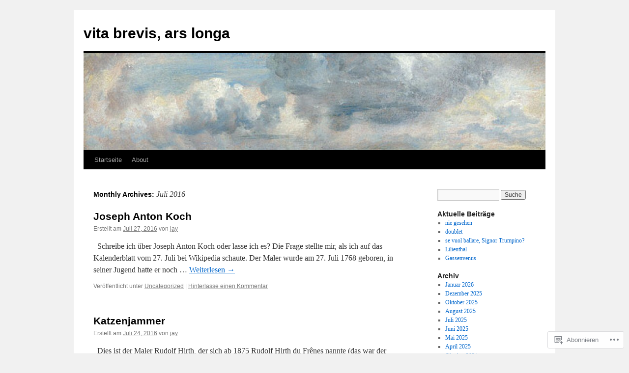

--- FILE ---
content_type: text/html; charset=UTF-8
request_url: https://nixwiekunst.wordpress.com/2016/07/
body_size: 13672
content:
<!DOCTYPE html>
<html lang="de-DE">
<head>
<meta charset="UTF-8" />
<title>
Juli | 2016 | vita brevis, ars longa</title>
<link rel="profile" href="https://gmpg.org/xfn/11" />
<link rel="stylesheet" type="text/css" media="all" href="https://s0.wp.com/wp-content/themes/pub/twentyten/style.css?m=1659017451i&amp;ver=20190507" />
<link rel="pingback" href="https://nixwiekunst.wordpress.com/xmlrpc.php">
<meta name='robots' content='max-image-preview:large' />
<link rel='dns-prefetch' href='//s0.wp.com' />
<link rel="alternate" type="application/rss+xml" title="vita brevis, ars longa &raquo; Feed" href="https://nixwiekunst.wordpress.com/feed/" />
<link rel="alternate" type="application/rss+xml" title="vita brevis, ars longa &raquo; Kommentar-Feed" href="https://nixwiekunst.wordpress.com/comments/feed/" />
	<script type="text/javascript">
		/* <![CDATA[ */
		function addLoadEvent(func) {
			var oldonload = window.onload;
			if (typeof window.onload != 'function') {
				window.onload = func;
			} else {
				window.onload = function () {
					oldonload();
					func();
				}
			}
		}
		/* ]]> */
	</script>
	<style id='wp-emoji-styles-inline-css'>

	img.wp-smiley, img.emoji {
		display: inline !important;
		border: none !important;
		box-shadow: none !important;
		height: 1em !important;
		width: 1em !important;
		margin: 0 0.07em !important;
		vertical-align: -0.1em !important;
		background: none !important;
		padding: 0 !important;
	}
/*# sourceURL=wp-emoji-styles-inline-css */
</style>
<link crossorigin='anonymous' rel='stylesheet' id='all-css-2-1' href='/wp-content/plugins/gutenberg-core/v22.2.0/build/styles/block-library/style.css?m=1764855221i&cssminify=yes' type='text/css' media='all' />
<style id='wp-block-library-inline-css'>
.has-text-align-justify {
	text-align:justify;
}
.has-text-align-justify{text-align:justify;}

/*# sourceURL=wp-block-library-inline-css */
</style><style id='global-styles-inline-css'>
:root{--wp--preset--aspect-ratio--square: 1;--wp--preset--aspect-ratio--4-3: 4/3;--wp--preset--aspect-ratio--3-4: 3/4;--wp--preset--aspect-ratio--3-2: 3/2;--wp--preset--aspect-ratio--2-3: 2/3;--wp--preset--aspect-ratio--16-9: 16/9;--wp--preset--aspect-ratio--9-16: 9/16;--wp--preset--color--black: #000;--wp--preset--color--cyan-bluish-gray: #abb8c3;--wp--preset--color--white: #fff;--wp--preset--color--pale-pink: #f78da7;--wp--preset--color--vivid-red: #cf2e2e;--wp--preset--color--luminous-vivid-orange: #ff6900;--wp--preset--color--luminous-vivid-amber: #fcb900;--wp--preset--color--light-green-cyan: #7bdcb5;--wp--preset--color--vivid-green-cyan: #00d084;--wp--preset--color--pale-cyan-blue: #8ed1fc;--wp--preset--color--vivid-cyan-blue: #0693e3;--wp--preset--color--vivid-purple: #9b51e0;--wp--preset--color--blue: #0066cc;--wp--preset--color--medium-gray: #666;--wp--preset--color--light-gray: #f1f1f1;--wp--preset--gradient--vivid-cyan-blue-to-vivid-purple: linear-gradient(135deg,rgb(6,147,227) 0%,rgb(155,81,224) 100%);--wp--preset--gradient--light-green-cyan-to-vivid-green-cyan: linear-gradient(135deg,rgb(122,220,180) 0%,rgb(0,208,130) 100%);--wp--preset--gradient--luminous-vivid-amber-to-luminous-vivid-orange: linear-gradient(135deg,rgb(252,185,0) 0%,rgb(255,105,0) 100%);--wp--preset--gradient--luminous-vivid-orange-to-vivid-red: linear-gradient(135deg,rgb(255,105,0) 0%,rgb(207,46,46) 100%);--wp--preset--gradient--very-light-gray-to-cyan-bluish-gray: linear-gradient(135deg,rgb(238,238,238) 0%,rgb(169,184,195) 100%);--wp--preset--gradient--cool-to-warm-spectrum: linear-gradient(135deg,rgb(74,234,220) 0%,rgb(151,120,209) 20%,rgb(207,42,186) 40%,rgb(238,44,130) 60%,rgb(251,105,98) 80%,rgb(254,248,76) 100%);--wp--preset--gradient--blush-light-purple: linear-gradient(135deg,rgb(255,206,236) 0%,rgb(152,150,240) 100%);--wp--preset--gradient--blush-bordeaux: linear-gradient(135deg,rgb(254,205,165) 0%,rgb(254,45,45) 50%,rgb(107,0,62) 100%);--wp--preset--gradient--luminous-dusk: linear-gradient(135deg,rgb(255,203,112) 0%,rgb(199,81,192) 50%,rgb(65,88,208) 100%);--wp--preset--gradient--pale-ocean: linear-gradient(135deg,rgb(255,245,203) 0%,rgb(182,227,212) 50%,rgb(51,167,181) 100%);--wp--preset--gradient--electric-grass: linear-gradient(135deg,rgb(202,248,128) 0%,rgb(113,206,126) 100%);--wp--preset--gradient--midnight: linear-gradient(135deg,rgb(2,3,129) 0%,rgb(40,116,252) 100%);--wp--preset--font-size--small: 13px;--wp--preset--font-size--medium: 20px;--wp--preset--font-size--large: 36px;--wp--preset--font-size--x-large: 42px;--wp--preset--font-family--albert-sans: 'Albert Sans', sans-serif;--wp--preset--font-family--alegreya: Alegreya, serif;--wp--preset--font-family--arvo: Arvo, serif;--wp--preset--font-family--bodoni-moda: 'Bodoni Moda', serif;--wp--preset--font-family--bricolage-grotesque: 'Bricolage Grotesque', sans-serif;--wp--preset--font-family--cabin: Cabin, sans-serif;--wp--preset--font-family--chivo: Chivo, sans-serif;--wp--preset--font-family--commissioner: Commissioner, sans-serif;--wp--preset--font-family--cormorant: Cormorant, serif;--wp--preset--font-family--courier-prime: 'Courier Prime', monospace;--wp--preset--font-family--crimson-pro: 'Crimson Pro', serif;--wp--preset--font-family--dm-mono: 'DM Mono', monospace;--wp--preset--font-family--dm-sans: 'DM Sans', sans-serif;--wp--preset--font-family--dm-serif-display: 'DM Serif Display', serif;--wp--preset--font-family--domine: Domine, serif;--wp--preset--font-family--eb-garamond: 'EB Garamond', serif;--wp--preset--font-family--epilogue: Epilogue, sans-serif;--wp--preset--font-family--fahkwang: Fahkwang, sans-serif;--wp--preset--font-family--figtree: Figtree, sans-serif;--wp--preset--font-family--fira-sans: 'Fira Sans', sans-serif;--wp--preset--font-family--fjalla-one: 'Fjalla One', sans-serif;--wp--preset--font-family--fraunces: Fraunces, serif;--wp--preset--font-family--gabarito: Gabarito, system-ui;--wp--preset--font-family--ibm-plex-mono: 'IBM Plex Mono', monospace;--wp--preset--font-family--ibm-plex-sans: 'IBM Plex Sans', sans-serif;--wp--preset--font-family--ibarra-real-nova: 'Ibarra Real Nova', serif;--wp--preset--font-family--instrument-serif: 'Instrument Serif', serif;--wp--preset--font-family--inter: Inter, sans-serif;--wp--preset--font-family--josefin-sans: 'Josefin Sans', sans-serif;--wp--preset--font-family--jost: Jost, sans-serif;--wp--preset--font-family--libre-baskerville: 'Libre Baskerville', serif;--wp--preset--font-family--libre-franklin: 'Libre Franklin', sans-serif;--wp--preset--font-family--literata: Literata, serif;--wp--preset--font-family--lora: Lora, serif;--wp--preset--font-family--merriweather: Merriweather, serif;--wp--preset--font-family--montserrat: Montserrat, sans-serif;--wp--preset--font-family--newsreader: Newsreader, serif;--wp--preset--font-family--noto-sans-mono: 'Noto Sans Mono', sans-serif;--wp--preset--font-family--nunito: Nunito, sans-serif;--wp--preset--font-family--open-sans: 'Open Sans', sans-serif;--wp--preset--font-family--overpass: Overpass, sans-serif;--wp--preset--font-family--pt-serif: 'PT Serif', serif;--wp--preset--font-family--petrona: Petrona, serif;--wp--preset--font-family--piazzolla: Piazzolla, serif;--wp--preset--font-family--playfair-display: 'Playfair Display', serif;--wp--preset--font-family--plus-jakarta-sans: 'Plus Jakarta Sans', sans-serif;--wp--preset--font-family--poppins: Poppins, sans-serif;--wp--preset--font-family--raleway: Raleway, sans-serif;--wp--preset--font-family--roboto: Roboto, sans-serif;--wp--preset--font-family--roboto-slab: 'Roboto Slab', serif;--wp--preset--font-family--rubik: Rubik, sans-serif;--wp--preset--font-family--rufina: Rufina, serif;--wp--preset--font-family--sora: Sora, sans-serif;--wp--preset--font-family--source-sans-3: 'Source Sans 3', sans-serif;--wp--preset--font-family--source-serif-4: 'Source Serif 4', serif;--wp--preset--font-family--space-mono: 'Space Mono', monospace;--wp--preset--font-family--syne: Syne, sans-serif;--wp--preset--font-family--texturina: Texturina, serif;--wp--preset--font-family--urbanist: Urbanist, sans-serif;--wp--preset--font-family--work-sans: 'Work Sans', sans-serif;--wp--preset--spacing--20: 0.44rem;--wp--preset--spacing--30: 0.67rem;--wp--preset--spacing--40: 1rem;--wp--preset--spacing--50: 1.5rem;--wp--preset--spacing--60: 2.25rem;--wp--preset--spacing--70: 3.38rem;--wp--preset--spacing--80: 5.06rem;--wp--preset--shadow--natural: 6px 6px 9px rgba(0, 0, 0, 0.2);--wp--preset--shadow--deep: 12px 12px 50px rgba(0, 0, 0, 0.4);--wp--preset--shadow--sharp: 6px 6px 0px rgba(0, 0, 0, 0.2);--wp--preset--shadow--outlined: 6px 6px 0px -3px rgb(255, 255, 255), 6px 6px rgb(0, 0, 0);--wp--preset--shadow--crisp: 6px 6px 0px rgb(0, 0, 0);}:where(.is-layout-flex){gap: 0.5em;}:where(.is-layout-grid){gap: 0.5em;}body .is-layout-flex{display: flex;}.is-layout-flex{flex-wrap: wrap;align-items: center;}.is-layout-flex > :is(*, div){margin: 0;}body .is-layout-grid{display: grid;}.is-layout-grid > :is(*, div){margin: 0;}:where(.wp-block-columns.is-layout-flex){gap: 2em;}:where(.wp-block-columns.is-layout-grid){gap: 2em;}:where(.wp-block-post-template.is-layout-flex){gap: 1.25em;}:where(.wp-block-post-template.is-layout-grid){gap: 1.25em;}.has-black-color{color: var(--wp--preset--color--black) !important;}.has-cyan-bluish-gray-color{color: var(--wp--preset--color--cyan-bluish-gray) !important;}.has-white-color{color: var(--wp--preset--color--white) !important;}.has-pale-pink-color{color: var(--wp--preset--color--pale-pink) !important;}.has-vivid-red-color{color: var(--wp--preset--color--vivid-red) !important;}.has-luminous-vivid-orange-color{color: var(--wp--preset--color--luminous-vivid-orange) !important;}.has-luminous-vivid-amber-color{color: var(--wp--preset--color--luminous-vivid-amber) !important;}.has-light-green-cyan-color{color: var(--wp--preset--color--light-green-cyan) !important;}.has-vivid-green-cyan-color{color: var(--wp--preset--color--vivid-green-cyan) !important;}.has-pale-cyan-blue-color{color: var(--wp--preset--color--pale-cyan-blue) !important;}.has-vivid-cyan-blue-color{color: var(--wp--preset--color--vivid-cyan-blue) !important;}.has-vivid-purple-color{color: var(--wp--preset--color--vivid-purple) !important;}.has-black-background-color{background-color: var(--wp--preset--color--black) !important;}.has-cyan-bluish-gray-background-color{background-color: var(--wp--preset--color--cyan-bluish-gray) !important;}.has-white-background-color{background-color: var(--wp--preset--color--white) !important;}.has-pale-pink-background-color{background-color: var(--wp--preset--color--pale-pink) !important;}.has-vivid-red-background-color{background-color: var(--wp--preset--color--vivid-red) !important;}.has-luminous-vivid-orange-background-color{background-color: var(--wp--preset--color--luminous-vivid-orange) !important;}.has-luminous-vivid-amber-background-color{background-color: var(--wp--preset--color--luminous-vivid-amber) !important;}.has-light-green-cyan-background-color{background-color: var(--wp--preset--color--light-green-cyan) !important;}.has-vivid-green-cyan-background-color{background-color: var(--wp--preset--color--vivid-green-cyan) !important;}.has-pale-cyan-blue-background-color{background-color: var(--wp--preset--color--pale-cyan-blue) !important;}.has-vivid-cyan-blue-background-color{background-color: var(--wp--preset--color--vivid-cyan-blue) !important;}.has-vivid-purple-background-color{background-color: var(--wp--preset--color--vivid-purple) !important;}.has-black-border-color{border-color: var(--wp--preset--color--black) !important;}.has-cyan-bluish-gray-border-color{border-color: var(--wp--preset--color--cyan-bluish-gray) !important;}.has-white-border-color{border-color: var(--wp--preset--color--white) !important;}.has-pale-pink-border-color{border-color: var(--wp--preset--color--pale-pink) !important;}.has-vivid-red-border-color{border-color: var(--wp--preset--color--vivid-red) !important;}.has-luminous-vivid-orange-border-color{border-color: var(--wp--preset--color--luminous-vivid-orange) !important;}.has-luminous-vivid-amber-border-color{border-color: var(--wp--preset--color--luminous-vivid-amber) !important;}.has-light-green-cyan-border-color{border-color: var(--wp--preset--color--light-green-cyan) !important;}.has-vivid-green-cyan-border-color{border-color: var(--wp--preset--color--vivid-green-cyan) !important;}.has-pale-cyan-blue-border-color{border-color: var(--wp--preset--color--pale-cyan-blue) !important;}.has-vivid-cyan-blue-border-color{border-color: var(--wp--preset--color--vivid-cyan-blue) !important;}.has-vivid-purple-border-color{border-color: var(--wp--preset--color--vivid-purple) !important;}.has-vivid-cyan-blue-to-vivid-purple-gradient-background{background: var(--wp--preset--gradient--vivid-cyan-blue-to-vivid-purple) !important;}.has-light-green-cyan-to-vivid-green-cyan-gradient-background{background: var(--wp--preset--gradient--light-green-cyan-to-vivid-green-cyan) !important;}.has-luminous-vivid-amber-to-luminous-vivid-orange-gradient-background{background: var(--wp--preset--gradient--luminous-vivid-amber-to-luminous-vivid-orange) !important;}.has-luminous-vivid-orange-to-vivid-red-gradient-background{background: var(--wp--preset--gradient--luminous-vivid-orange-to-vivid-red) !important;}.has-very-light-gray-to-cyan-bluish-gray-gradient-background{background: var(--wp--preset--gradient--very-light-gray-to-cyan-bluish-gray) !important;}.has-cool-to-warm-spectrum-gradient-background{background: var(--wp--preset--gradient--cool-to-warm-spectrum) !important;}.has-blush-light-purple-gradient-background{background: var(--wp--preset--gradient--blush-light-purple) !important;}.has-blush-bordeaux-gradient-background{background: var(--wp--preset--gradient--blush-bordeaux) !important;}.has-luminous-dusk-gradient-background{background: var(--wp--preset--gradient--luminous-dusk) !important;}.has-pale-ocean-gradient-background{background: var(--wp--preset--gradient--pale-ocean) !important;}.has-electric-grass-gradient-background{background: var(--wp--preset--gradient--electric-grass) !important;}.has-midnight-gradient-background{background: var(--wp--preset--gradient--midnight) !important;}.has-small-font-size{font-size: var(--wp--preset--font-size--small) !important;}.has-medium-font-size{font-size: var(--wp--preset--font-size--medium) !important;}.has-large-font-size{font-size: var(--wp--preset--font-size--large) !important;}.has-x-large-font-size{font-size: var(--wp--preset--font-size--x-large) !important;}.has-albert-sans-font-family{font-family: var(--wp--preset--font-family--albert-sans) !important;}.has-alegreya-font-family{font-family: var(--wp--preset--font-family--alegreya) !important;}.has-arvo-font-family{font-family: var(--wp--preset--font-family--arvo) !important;}.has-bodoni-moda-font-family{font-family: var(--wp--preset--font-family--bodoni-moda) !important;}.has-bricolage-grotesque-font-family{font-family: var(--wp--preset--font-family--bricolage-grotesque) !important;}.has-cabin-font-family{font-family: var(--wp--preset--font-family--cabin) !important;}.has-chivo-font-family{font-family: var(--wp--preset--font-family--chivo) !important;}.has-commissioner-font-family{font-family: var(--wp--preset--font-family--commissioner) !important;}.has-cormorant-font-family{font-family: var(--wp--preset--font-family--cormorant) !important;}.has-courier-prime-font-family{font-family: var(--wp--preset--font-family--courier-prime) !important;}.has-crimson-pro-font-family{font-family: var(--wp--preset--font-family--crimson-pro) !important;}.has-dm-mono-font-family{font-family: var(--wp--preset--font-family--dm-mono) !important;}.has-dm-sans-font-family{font-family: var(--wp--preset--font-family--dm-sans) !important;}.has-dm-serif-display-font-family{font-family: var(--wp--preset--font-family--dm-serif-display) !important;}.has-domine-font-family{font-family: var(--wp--preset--font-family--domine) !important;}.has-eb-garamond-font-family{font-family: var(--wp--preset--font-family--eb-garamond) !important;}.has-epilogue-font-family{font-family: var(--wp--preset--font-family--epilogue) !important;}.has-fahkwang-font-family{font-family: var(--wp--preset--font-family--fahkwang) !important;}.has-figtree-font-family{font-family: var(--wp--preset--font-family--figtree) !important;}.has-fira-sans-font-family{font-family: var(--wp--preset--font-family--fira-sans) !important;}.has-fjalla-one-font-family{font-family: var(--wp--preset--font-family--fjalla-one) !important;}.has-fraunces-font-family{font-family: var(--wp--preset--font-family--fraunces) !important;}.has-gabarito-font-family{font-family: var(--wp--preset--font-family--gabarito) !important;}.has-ibm-plex-mono-font-family{font-family: var(--wp--preset--font-family--ibm-plex-mono) !important;}.has-ibm-plex-sans-font-family{font-family: var(--wp--preset--font-family--ibm-plex-sans) !important;}.has-ibarra-real-nova-font-family{font-family: var(--wp--preset--font-family--ibarra-real-nova) !important;}.has-instrument-serif-font-family{font-family: var(--wp--preset--font-family--instrument-serif) !important;}.has-inter-font-family{font-family: var(--wp--preset--font-family--inter) !important;}.has-josefin-sans-font-family{font-family: var(--wp--preset--font-family--josefin-sans) !important;}.has-jost-font-family{font-family: var(--wp--preset--font-family--jost) !important;}.has-libre-baskerville-font-family{font-family: var(--wp--preset--font-family--libre-baskerville) !important;}.has-libre-franklin-font-family{font-family: var(--wp--preset--font-family--libre-franklin) !important;}.has-literata-font-family{font-family: var(--wp--preset--font-family--literata) !important;}.has-lora-font-family{font-family: var(--wp--preset--font-family--lora) !important;}.has-merriweather-font-family{font-family: var(--wp--preset--font-family--merriweather) !important;}.has-montserrat-font-family{font-family: var(--wp--preset--font-family--montserrat) !important;}.has-newsreader-font-family{font-family: var(--wp--preset--font-family--newsreader) !important;}.has-noto-sans-mono-font-family{font-family: var(--wp--preset--font-family--noto-sans-mono) !important;}.has-nunito-font-family{font-family: var(--wp--preset--font-family--nunito) !important;}.has-open-sans-font-family{font-family: var(--wp--preset--font-family--open-sans) !important;}.has-overpass-font-family{font-family: var(--wp--preset--font-family--overpass) !important;}.has-pt-serif-font-family{font-family: var(--wp--preset--font-family--pt-serif) !important;}.has-petrona-font-family{font-family: var(--wp--preset--font-family--petrona) !important;}.has-piazzolla-font-family{font-family: var(--wp--preset--font-family--piazzolla) !important;}.has-playfair-display-font-family{font-family: var(--wp--preset--font-family--playfair-display) !important;}.has-plus-jakarta-sans-font-family{font-family: var(--wp--preset--font-family--plus-jakarta-sans) !important;}.has-poppins-font-family{font-family: var(--wp--preset--font-family--poppins) !important;}.has-raleway-font-family{font-family: var(--wp--preset--font-family--raleway) !important;}.has-roboto-font-family{font-family: var(--wp--preset--font-family--roboto) !important;}.has-roboto-slab-font-family{font-family: var(--wp--preset--font-family--roboto-slab) !important;}.has-rubik-font-family{font-family: var(--wp--preset--font-family--rubik) !important;}.has-rufina-font-family{font-family: var(--wp--preset--font-family--rufina) !important;}.has-sora-font-family{font-family: var(--wp--preset--font-family--sora) !important;}.has-source-sans-3-font-family{font-family: var(--wp--preset--font-family--source-sans-3) !important;}.has-source-serif-4-font-family{font-family: var(--wp--preset--font-family--source-serif-4) !important;}.has-space-mono-font-family{font-family: var(--wp--preset--font-family--space-mono) !important;}.has-syne-font-family{font-family: var(--wp--preset--font-family--syne) !important;}.has-texturina-font-family{font-family: var(--wp--preset--font-family--texturina) !important;}.has-urbanist-font-family{font-family: var(--wp--preset--font-family--urbanist) !important;}.has-work-sans-font-family{font-family: var(--wp--preset--font-family--work-sans) !important;}
/*# sourceURL=global-styles-inline-css */
</style>

<style id='classic-theme-styles-inline-css'>
/*! This file is auto-generated */
.wp-block-button__link{color:#fff;background-color:#32373c;border-radius:9999px;box-shadow:none;text-decoration:none;padding:calc(.667em + 2px) calc(1.333em + 2px);font-size:1.125em}.wp-block-file__button{background:#32373c;color:#fff;text-decoration:none}
/*# sourceURL=/wp-includes/css/classic-themes.min.css */
</style>
<link crossorigin='anonymous' rel='stylesheet' id='all-css-4-1' href='/_static/??-eJyNj+sOgjAMhV/I0oBG8YfxWdioON0t65Dw9hZIvMSE+KdpT853doZDBB18Jp8x2r4znlEHZYO+M1ZFWRclsHHREiR6FDtsDeeXAziPlgrNvMGPINfDOyuR6C42eXI4ak1DlpzY1rAhCgNKxUTMINOZ3kG+Csg/3CJj7BXmQYRRVFwK/uedfwHzm2ulEkloJ2uH4vo416COAkiVJpvgvw642MakCT27U7mvy3pbVcfD7QlstJXp&cssminify=yes' type='text/css' media='all' />
<style id='jetpack-global-styles-frontend-style-inline-css'>
:root { --font-headings: unset; --font-base: unset; --font-headings-default: -apple-system,BlinkMacSystemFont,"Segoe UI",Roboto,Oxygen-Sans,Ubuntu,Cantarell,"Helvetica Neue",sans-serif; --font-base-default: -apple-system,BlinkMacSystemFont,"Segoe UI",Roboto,Oxygen-Sans,Ubuntu,Cantarell,"Helvetica Neue",sans-serif;}
/*# sourceURL=jetpack-global-styles-frontend-style-inline-css */
</style>
<link crossorigin='anonymous' rel='stylesheet' id='all-css-6-1' href='/wp-content/themes/h4/global.css?m=1420737423i&cssminify=yes' type='text/css' media='all' />
<script type="text/javascript" id="wpcom-actionbar-placeholder-js-extra">
/* <![CDATA[ */
var actionbardata = {"siteID":"23458035","postID":"0","siteURL":"https://nixwiekunst.wordpress.com","xhrURL":"https://nixwiekunst.wordpress.com/wp-admin/admin-ajax.php","nonce":"7d8df276ec","isLoggedIn":"","statusMessage":"","subsEmailDefault":"instantly","proxyScriptUrl":"https://s0.wp.com/wp-content/js/wpcom-proxy-request.js?m=1513050504i&amp;ver=20211021","i18n":{"followedText":"Neue Beitr\u00e4ge von dieser Website erscheinen nun in deinem \u003Ca href=\"https://wordpress.com/reader\"\u003EReader\u003C/a\u003E","foldBar":"Diese Leiste einklappen","unfoldBar":"Diese Leiste aufklappen","shortLinkCopied":"Kurzlink in Zwischenablage kopiert"}};
//# sourceURL=wpcom-actionbar-placeholder-js-extra
/* ]]> */
</script>
<script type="text/javascript" id="jetpack-mu-wpcom-settings-js-before">
/* <![CDATA[ */
var JETPACK_MU_WPCOM_SETTINGS = {"assetsUrl":"https://s0.wp.com/wp-content/mu-plugins/jetpack-mu-wpcom-plugin/sun/jetpack_vendor/automattic/jetpack-mu-wpcom/src/build/"};
//# sourceURL=jetpack-mu-wpcom-settings-js-before
/* ]]> */
</script>
<script crossorigin='anonymous' type='text/javascript'  src='/wp-content/js/rlt-proxy.js?m=1720530689i'></script>
<script type="text/javascript" id="rlt-proxy-js-after">
/* <![CDATA[ */
	rltInitialize( {"token":null,"iframeOrigins":["https:\/\/widgets.wp.com"]} );
//# sourceURL=rlt-proxy-js-after
/* ]]> */
</script>
<link rel="EditURI" type="application/rsd+xml" title="RSD" href="https://nixwiekunst.wordpress.com/xmlrpc.php?rsd" />
<meta name="generator" content="WordPress.com" />

<!-- Jetpack Open Graph Tags -->
<meta property="og:type" content="website" />
<meta property="og:title" content="Juli 2016 &#8211; vita brevis, ars longa" />
<meta property="og:site_name" content="vita brevis, ars longa" />
<meta property="og:image" content="https://s0.wp.com/i/blank.jpg?m=1383295312i" />
<meta property="og:image:width" content="200" />
<meta property="og:image:height" content="200" />
<meta property="og:image:alt" content="" />
<meta property="og:locale" content="de_DE" />
<meta property="fb:app_id" content="249643311490" />

<!-- End Jetpack Open Graph Tags -->
<link rel="shortcut icon" type="image/x-icon" href="https://s0.wp.com/i/favicon.ico?m=1713425267i" sizes="16x16 24x24 32x32 48x48" />
<link rel="icon" type="image/x-icon" href="https://s0.wp.com/i/favicon.ico?m=1713425267i" sizes="16x16 24x24 32x32 48x48" />
<link rel="apple-touch-icon" href="https://s0.wp.com/i/webclip.png?m=1713868326i" />
<link rel='openid.server' href='https://nixwiekunst.wordpress.com/?openidserver=1' />
<link rel='openid.delegate' href='https://nixwiekunst.wordpress.com/' />
<link rel="search" type="application/opensearchdescription+xml" href="https://nixwiekunst.wordpress.com/osd.xml" title="vita brevis, ars longa" />
<link rel="search" type="application/opensearchdescription+xml" href="https://s1.wp.com/opensearch.xml" title="WordPress.com" />
<meta name="description" content="6 Beiträge von jay am July 2016 veröffentlicht" />
</head>

<body class="archive date wp-theme-pubtwentyten customizer-styles-applied single-author jetpack-reblog-enabled">
<div id="wrapper" class="hfeed">
	<div id="header">
		<div id="masthead">
			<div id="branding" role="banner">
								<div id="site-title">
					<span>
						<a href="https://nixwiekunst.wordpress.com/" title="vita brevis, ars longa" rel="home">vita brevis, ars longa</a>
					</span>
				</div>
				<div id="site-description"></div>

									<a class="home-link" href="https://nixwiekunst.wordpress.com/" title="vita brevis, ars longa" rel="home">
						<img src="https://nixwiekunst.wordpress.com/wp-content/uploads/2011/05/cropped-144471.jpg" width="940" height="198" alt="" />
					</a>
								</div><!-- #branding -->

			<div id="access" role="navigation">
								<div class="skip-link screen-reader-text"><a href="#content" title="Zum Inhalt springen">Zum Inhalt springen</a></div>
				<div class="menu"><ul>
<li ><a href="https://nixwiekunst.wordpress.com/">Startseite</a></li><li class="page_item page-item-2"><a href="https://nixwiekunst.wordpress.com/about/">About</a></li>
</ul></div>
			</div><!-- #access -->
		</div><!-- #masthead -->
	</div><!-- #header -->

	<div id="main">

		<div id="container">
			<div id="content" role="main">


			<h1 class="page-title">
			Monthly Archives: <span>Juli 2016</span>			</h1>





	
			<div id="post-5414" class="post-5414 post type-post status-publish format-standard hentry category-uncategorized">
			<h2 class="entry-title"><a href="https://nixwiekunst.wordpress.com/2016/07/27/joseph-anton-koch/" rel="bookmark">Joseph Anton Koch</a></h2>

			<div class="entry-meta">
				<span class="meta-prep meta-prep-author">Erstellt am</span> <a href="https://nixwiekunst.wordpress.com/2016/07/27/joseph-anton-koch/" title="10:54 am" rel="bookmark"><span class="entry-date">Juli 27, 2016</span></a> <span class="meta-sep">von</span> <span class="author vcard"><a class="url fn n" href="https://nixwiekunst.wordpress.com/author/jaypee2011/" title="Zeige alle Beiträge von jay">jay</a></span>			</div><!-- .entry-meta -->

					<div class="entry-summary">
				<p>&nbsp; Schreibe ich über Joseph Anton Koch oder lasse ich es? Die Frage stellte mir, als ich auf das Kalenderblatt vom 27. Juli bei Wikipedia schaute. Der Maler wurde am 27. Juli 1768 geboren, in seiner Jugend hatte er noch &hellip; <a href="https://nixwiekunst.wordpress.com/2016/07/27/joseph-anton-koch/">Weiterlesen <span class="meta-nav">&rarr;</span></a></p>
			</div><!-- .entry-summary -->
	
			<div class="entry-utility">
													<span class="cat-links">
						<span class="entry-utility-prep entry-utility-prep-cat-links">Veröffentlicht unter</span> <a href="https://nixwiekunst.wordpress.com/category/uncategorized/" rel="category tag">Uncategorized</a>					</span>
					<span class="meta-sep">|</span>
				
				
				<span class="comments-link"><a href="https://nixwiekunst.wordpress.com/2016/07/27/joseph-anton-koch/#respond">Hinterlasse einen Kommentar</a></span>

							</div><!-- .entry-utility -->
		</div><!-- #post-5414 -->

		
	

	
			<div id="post-5405" class="post-5405 post type-post status-publish format-standard hentry category-uncategorized">
			<h2 class="entry-title"><a href="https://nixwiekunst.wordpress.com/2016/07/24/katzenjammer/" rel="bookmark">Katzenjammer</a></h2>

			<div class="entry-meta">
				<span class="meta-prep meta-prep-author">Erstellt am</span> <a href="https://nixwiekunst.wordpress.com/2016/07/24/katzenjammer/" title="10:57 am" rel="bookmark"><span class="entry-date">Juli 24, 2016</span></a> <span class="meta-sep">von</span> <span class="author vcard"><a class="url fn n" href="https://nixwiekunst.wordpress.com/author/jaypee2011/" title="Zeige alle Beiträge von jay">jay</a></span>			</div><!-- .entry-meta -->

					<div class="entry-summary">
				<p>&nbsp; Dies ist der Maler Rudolf Hirth, der sich ab 1875 Rudolf Hirth du Frênes nannte (das war der Mädchenname seiner Mutter), klingt sicher für die Kundschaft eindrucksvoller. Er wurde am 24. Juli 1846 geboren, er starb wenige Wochen nach &hellip; <a href="https://nixwiekunst.wordpress.com/2016/07/24/katzenjammer/">Weiterlesen <span class="meta-nav">&rarr;</span></a></p>
			</div><!-- .entry-summary -->
	
			<div class="entry-utility">
													<span class="cat-links">
						<span class="entry-utility-prep entry-utility-prep-cat-links">Veröffentlicht unter</span> <a href="https://nixwiekunst.wordpress.com/category/uncategorized/" rel="category tag">Uncategorized</a>					</span>
					<span class="meta-sep">|</span>
				
				
				<span class="comments-link"><a href="https://nixwiekunst.wordpress.com/2016/07/24/katzenjammer/#respond">Hinterlasse einen Kommentar</a></span>

							</div><!-- .entry-utility -->
		</div><!-- #post-5405 -->

		
	

	
			<div id="post-5394" class="post-5394 post type-post status-publish format-standard hentry category-uncategorized">
			<h2 class="entry-title"><a href="https://nixwiekunst.wordpress.com/2016/07/22/liverpool/" rel="bookmark">Liverpool</a></h2>

			<div class="entry-meta">
				<span class="meta-prep meta-prep-author">Erstellt am</span> <a href="https://nixwiekunst.wordpress.com/2016/07/22/liverpool/" title="10:56 am" rel="bookmark"><span class="entry-date">Juli 22, 2016</span></a> <span class="meta-sep">von</span> <span class="author vcard"><a class="url fn n" href="https://nixwiekunst.wordpress.com/author/jaypee2011/" title="Zeige alle Beiträge von jay">jay</a></span>			</div><!-- .entry-meta -->

					<div class="entry-summary">
				<p>&nbsp; Das bekam ich gerade von einer guten Bekannten aus Liverpool zugeschickt. Falls Sie die Unterschrift unter dem Gedicht nicht lesen können, da steht: Roger McGough. Der war mit seinen Gedichten mal der Held meiner Jugend. Ist lange her, aber &hellip; <a href="https://nixwiekunst.wordpress.com/2016/07/22/liverpool/">Weiterlesen <span class="meta-nav">&rarr;</span></a></p>
			</div><!-- .entry-summary -->
	
			<div class="entry-utility">
													<span class="cat-links">
						<span class="entry-utility-prep entry-utility-prep-cat-links">Veröffentlicht unter</span> <a href="https://nixwiekunst.wordpress.com/category/uncategorized/" rel="category tag">Uncategorized</a>					</span>
					<span class="meta-sep">|</span>
				
				
				<span class="comments-link"><a href="https://nixwiekunst.wordpress.com/2016/07/22/liverpool/#respond">Hinterlasse einen Kommentar</a></span>

							</div><!-- .entry-utility -->
		</div><!-- #post-5394 -->

		
	

	
			<div id="post-5382" class="post-5382 post type-post status-publish format-standard hentry category-uncategorized">
			<h2 class="entry-title"><a href="https://nixwiekunst.wordpress.com/2016/07/10/bildbeschreibung/" rel="bookmark">Bildbeschreibung</a></h2>

			<div class="entry-meta">
				<span class="meta-prep meta-prep-author">Erstellt am</span> <a href="https://nixwiekunst.wordpress.com/2016/07/10/bildbeschreibung/" title="10:55 am" rel="bookmark"><span class="entry-date">Juli 10, 2016</span></a> <span class="meta-sep">von</span> <span class="author vcard"><a class="url fn n" href="https://nixwiekunst.wordpress.com/author/jaypee2011/" title="Zeige alle Beiträge von jay">jay</a></span>			</div><!-- .entry-meta -->

					<div class="entry-summary">
				<p>Gibt man den Begriff Bildbeschreibung bei Google ein, bekommt man hunderte von Anleitungen, wie man das richtig macht. Für Kunsthistoriker sind Bildbeschreibungen etwas Selbstverständliches, aber die Kunst der Beschreibung wird auch schon in der Schule geübt. Interessant wird das Ganze, &hellip; <a href="https://nixwiekunst.wordpress.com/2016/07/10/bildbeschreibung/">Weiterlesen <span class="meta-nav">&rarr;</span></a></p>
			</div><!-- .entry-summary -->
	
			<div class="entry-utility">
													<span class="cat-links">
						<span class="entry-utility-prep entry-utility-prep-cat-links">Veröffentlicht unter</span> <a href="https://nixwiekunst.wordpress.com/category/uncategorized/" rel="category tag">Uncategorized</a>					</span>
					<span class="meta-sep">|</span>
				
				
				<span class="comments-link"><a href="https://nixwiekunst.wordpress.com/2016/07/10/bildbeschreibung/#respond">Hinterlasse einen Kommentar</a></span>

							</div><!-- .entry-utility -->
		</div><!-- #post-5382 -->

		
	

	
			<div id="post-5363" class="post-5363 post type-post status-publish format-standard hentry category-uncategorized">
			<h2 class="entry-title"><a href="https://nixwiekunst.wordpress.com/2016/07/07/miltenberg/" rel="bookmark">Miltenberg</a></h2>

			<div class="entry-meta">
				<span class="meta-prep meta-prep-author">Erstellt am</span> <a href="https://nixwiekunst.wordpress.com/2016/07/07/miltenberg/" title="11:02 am" rel="bookmark"><span class="entry-date">Juli 7, 2016</span></a> <span class="meta-sep">von</span> <span class="author vcard"><a class="url fn n" href="https://nixwiekunst.wordpress.com/author/jaypee2011/" title="Zeige alle Beiträge von jay">jay</a></span>			</div><!-- .entry-meta -->

					<div class="entry-summary">
				<p>&nbsp; Wenn man (Mann) in den sechziger Jahren chic war, dann sah man so aus. Wie ➱Peter Frankenfeld, hier einmal ohne seine großkarierten Jacken (bei karierten Jacken fällt mir immer Herr ➱Gauland ein, um den es so merkwürdig still geworden &hellip; <a href="https://nixwiekunst.wordpress.com/2016/07/07/miltenberg/">Weiterlesen <span class="meta-nav">&rarr;</span></a></p>
			</div><!-- .entry-summary -->
	
			<div class="entry-utility">
													<span class="cat-links">
						<span class="entry-utility-prep entry-utility-prep-cat-links">Veröffentlicht unter</span> <a href="https://nixwiekunst.wordpress.com/category/uncategorized/" rel="category tag">Uncategorized</a>					</span>
					<span class="meta-sep">|</span>
				
				
				<span class="comments-link"><a href="https://nixwiekunst.wordpress.com/2016/07/07/miltenberg/#respond">Hinterlasse einen Kommentar</a></span>

							</div><!-- .entry-utility -->
		</div><!-- #post-5363 -->

		
	

	
			<div id="post-5350" class="post-5350 post type-post status-publish format-standard hentry category-uncategorized">
			<h2 class="entry-title"><a href="https://nixwiekunst.wordpress.com/2016/07/01/georg-friedrich-kersting/" rel="bookmark">Georg Friedrich Kersting</a></h2>

			<div class="entry-meta">
				<span class="meta-prep meta-prep-author">Erstellt am</span> <a href="https://nixwiekunst.wordpress.com/2016/07/01/georg-friedrich-kersting/" title="10:58 am" rel="bookmark"><span class="entry-date">Juli 1, 2016</span></a> <span class="meta-sep">von</span> <span class="author vcard"><a class="url fn n" href="https://nixwiekunst.wordpress.com/author/jaypee2011/" title="Zeige alle Beiträge von jay">jay</a></span>			</div><!-- .entry-meta -->

					<div class="entry-summary">
				<p>&nbsp; Er hat stille Bilder gemalt, der Georg Friedrich Kersting, der am 1. Juli 1847 starb. Dies hier hängt in der Kieler Kunsthalle (wie auch das Bild der Dame vor einem Spiegel), hängt da aber nicht immer, weil es häufig ausgeliehen &hellip; <a href="https://nixwiekunst.wordpress.com/2016/07/01/georg-friedrich-kersting/">Weiterlesen <span class="meta-nav">&rarr;</span></a></p>
			</div><!-- .entry-summary -->
	
			<div class="entry-utility">
													<span class="cat-links">
						<span class="entry-utility-prep entry-utility-prep-cat-links">Veröffentlicht unter</span> <a href="https://nixwiekunst.wordpress.com/category/uncategorized/" rel="category tag">Uncategorized</a>					</span>
					<span class="meta-sep">|</span>
				
				
				<span class="comments-link"><a href="https://nixwiekunst.wordpress.com/2016/07/01/georg-friedrich-kersting/#respond">Hinterlasse einen Kommentar</a></span>

							</div><!-- .entry-utility -->
		</div><!-- #post-5350 -->

		
	


			</div><!-- #content -->
		</div><!-- #container -->


		<div id="primary" class="widget-area" role="complementary">
						<ul class="xoxo">

<li id="search-2" class="widget-container widget_search"><form role="search" method="get" id="searchform" class="searchform" action="https://nixwiekunst.wordpress.com/">
				<div>
					<label class="screen-reader-text" for="s">Suche nach:</label>
					<input type="text" value="" name="s" id="s" />
					<input type="submit" id="searchsubmit" value="Suche" />
				</div>
			</form></li>
		<li id="recent-posts-2" class="widget-container widget_recent_entries">
		<h3 class="widget-title">Aktuelle Beiträge</h3>
		<ul>
											<li>
					<a href="https://nixwiekunst.wordpress.com/2026/01/03/nie-gesehen/">nie gesehen</a>
									</li>
											<li>
					<a href="https://nixwiekunst.wordpress.com/2025/12/28/doublet/">doublet</a>
									</li>
											<li>
					<a href="https://nixwiekunst.wordpress.com/2025/10/25/se-vuol-ballare-signor-trumpino/">se vuol ballare, Signor&nbsp;Trumpino?</a>
									</li>
											<li>
					<a href="https://nixwiekunst.wordpress.com/2025/08/30/lilienthal/">Lilienthal</a>
									</li>
											<li>
					<a href="https://nixwiekunst.wordpress.com/2025/07/28/gassenvenus/">Gassenvenus</a>
									</li>
					</ul>

		</li><li id="archives-2" class="widget-container widget_archive"><h3 class="widget-title">Archiv</h3>
			<ul>
					<li><a href='https://nixwiekunst.wordpress.com/2026/01/'>Januar 2026</a></li>
	<li><a href='https://nixwiekunst.wordpress.com/2025/12/'>Dezember 2025</a></li>
	<li><a href='https://nixwiekunst.wordpress.com/2025/10/'>Oktober 2025</a></li>
	<li><a href='https://nixwiekunst.wordpress.com/2025/08/'>August 2025</a></li>
	<li><a href='https://nixwiekunst.wordpress.com/2025/07/'>Juli 2025</a></li>
	<li><a href='https://nixwiekunst.wordpress.com/2025/06/'>Juni 2025</a></li>
	<li><a href='https://nixwiekunst.wordpress.com/2025/05/'>Mai 2025</a></li>
	<li><a href='https://nixwiekunst.wordpress.com/2025/04/'>April 2025</a></li>
	<li><a href='https://nixwiekunst.wordpress.com/2024/10/'>Oktober 2024</a></li>
	<li><a href='https://nixwiekunst.wordpress.com/2024/08/'>August 2024</a></li>
	<li><a href='https://nixwiekunst.wordpress.com/2024/07/'>Juli 2024</a></li>
	<li><a href='https://nixwiekunst.wordpress.com/2024/06/'>Juni 2024</a></li>
	<li><a href='https://nixwiekunst.wordpress.com/2024/05/'>Mai 2024</a></li>
	<li><a href='https://nixwiekunst.wordpress.com/2024/04/'>April 2024</a></li>
	<li><a href='https://nixwiekunst.wordpress.com/2024/03/'>März 2024</a></li>
	<li><a href='https://nixwiekunst.wordpress.com/2024/02/'>Februar 2024</a></li>
	<li><a href='https://nixwiekunst.wordpress.com/2024/01/'>Januar 2024</a></li>
	<li><a href='https://nixwiekunst.wordpress.com/2023/12/'>Dezember 2023</a></li>
	<li><a href='https://nixwiekunst.wordpress.com/2023/11/'>November 2023</a></li>
	<li><a href='https://nixwiekunst.wordpress.com/2023/10/'>Oktober 2023</a></li>
	<li><a href='https://nixwiekunst.wordpress.com/2023/09/'>September 2023</a></li>
	<li><a href='https://nixwiekunst.wordpress.com/2023/08/'>August 2023</a></li>
	<li><a href='https://nixwiekunst.wordpress.com/2023/07/'>Juli 2023</a></li>
	<li><a href='https://nixwiekunst.wordpress.com/2023/06/'>Juni 2023</a></li>
	<li><a href='https://nixwiekunst.wordpress.com/2023/05/'>Mai 2023</a></li>
	<li><a href='https://nixwiekunst.wordpress.com/2023/04/'>April 2023</a></li>
	<li><a href='https://nixwiekunst.wordpress.com/2023/03/'>März 2023</a></li>
	<li><a href='https://nixwiekunst.wordpress.com/2023/02/'>Februar 2023</a></li>
	<li><a href='https://nixwiekunst.wordpress.com/2023/01/'>Januar 2023</a></li>
	<li><a href='https://nixwiekunst.wordpress.com/2022/12/'>Dezember 2022</a></li>
	<li><a href='https://nixwiekunst.wordpress.com/2022/11/'>November 2022</a></li>
	<li><a href='https://nixwiekunst.wordpress.com/2021/09/'>September 2021</a></li>
	<li><a href='https://nixwiekunst.wordpress.com/2021/08/'>August 2021</a></li>
	<li><a href='https://nixwiekunst.wordpress.com/2021/06/'>Juni 2021</a></li>
	<li><a href='https://nixwiekunst.wordpress.com/2021/05/'>Mai 2021</a></li>
	<li><a href='https://nixwiekunst.wordpress.com/2021/04/'>April 2021</a></li>
	<li><a href='https://nixwiekunst.wordpress.com/2021/03/'>März 2021</a></li>
	<li><a href='https://nixwiekunst.wordpress.com/2021/02/'>Februar 2021</a></li>
	<li><a href='https://nixwiekunst.wordpress.com/2021/01/'>Januar 2021</a></li>
	<li><a href='https://nixwiekunst.wordpress.com/2020/12/'>Dezember 2020</a></li>
	<li><a href='https://nixwiekunst.wordpress.com/2020/11/'>November 2020</a></li>
	<li><a href='https://nixwiekunst.wordpress.com/2020/10/'>Oktober 2020</a></li>
	<li><a href='https://nixwiekunst.wordpress.com/2020/09/'>September 2020</a></li>
	<li><a href='https://nixwiekunst.wordpress.com/2020/08/'>August 2020</a></li>
	<li><a href='https://nixwiekunst.wordpress.com/2020/07/'>Juli 2020</a></li>
	<li><a href='https://nixwiekunst.wordpress.com/2020/06/'>Juni 2020</a></li>
	<li><a href='https://nixwiekunst.wordpress.com/2020/05/'>Mai 2020</a></li>
	<li><a href='https://nixwiekunst.wordpress.com/2020/04/'>April 2020</a></li>
	<li><a href='https://nixwiekunst.wordpress.com/2020/03/'>März 2020</a></li>
	<li><a href='https://nixwiekunst.wordpress.com/2020/02/'>Februar 2020</a></li>
	<li><a href='https://nixwiekunst.wordpress.com/2020/01/'>Januar 2020</a></li>
	<li><a href='https://nixwiekunst.wordpress.com/2019/12/'>Dezember 2019</a></li>
	<li><a href='https://nixwiekunst.wordpress.com/2019/11/'>November 2019</a></li>
	<li><a href='https://nixwiekunst.wordpress.com/2019/10/'>Oktober 2019</a></li>
	<li><a href='https://nixwiekunst.wordpress.com/2019/09/'>September 2019</a></li>
	<li><a href='https://nixwiekunst.wordpress.com/2019/07/'>Juli 2019</a></li>
	<li><a href='https://nixwiekunst.wordpress.com/2019/06/'>Juni 2019</a></li>
	<li><a href='https://nixwiekunst.wordpress.com/2019/05/'>Mai 2019</a></li>
	<li><a href='https://nixwiekunst.wordpress.com/2019/03/'>März 2019</a></li>
	<li><a href='https://nixwiekunst.wordpress.com/2019/02/'>Februar 2019</a></li>
	<li><a href='https://nixwiekunst.wordpress.com/2018/12/'>Dezember 2018</a></li>
	<li><a href='https://nixwiekunst.wordpress.com/2018/10/'>Oktober 2018</a></li>
	<li><a href='https://nixwiekunst.wordpress.com/2018/09/'>September 2018</a></li>
	<li><a href='https://nixwiekunst.wordpress.com/2018/08/'>August 2018</a></li>
	<li><a href='https://nixwiekunst.wordpress.com/2018/07/'>Juli 2018</a></li>
	<li><a href='https://nixwiekunst.wordpress.com/2018/06/'>Juni 2018</a></li>
	<li><a href='https://nixwiekunst.wordpress.com/2018/05/'>Mai 2018</a></li>
	<li><a href='https://nixwiekunst.wordpress.com/2018/03/'>März 2018</a></li>
	<li><a href='https://nixwiekunst.wordpress.com/2018/02/'>Februar 2018</a></li>
	<li><a href='https://nixwiekunst.wordpress.com/2018/01/'>Januar 2018</a></li>
	<li><a href='https://nixwiekunst.wordpress.com/2017/12/'>Dezember 2017</a></li>
	<li><a href='https://nixwiekunst.wordpress.com/2017/11/'>November 2017</a></li>
	<li><a href='https://nixwiekunst.wordpress.com/2017/10/'>Oktober 2017</a></li>
	<li><a href='https://nixwiekunst.wordpress.com/2017/09/'>September 2017</a></li>
	<li><a href='https://nixwiekunst.wordpress.com/2017/08/'>August 2017</a></li>
	<li><a href='https://nixwiekunst.wordpress.com/2017/07/'>Juli 2017</a></li>
	<li><a href='https://nixwiekunst.wordpress.com/2017/06/'>Juni 2017</a></li>
	<li><a href='https://nixwiekunst.wordpress.com/2017/04/'>April 2017</a></li>
	<li><a href='https://nixwiekunst.wordpress.com/2017/03/'>März 2017</a></li>
	<li><a href='https://nixwiekunst.wordpress.com/2017/02/'>Februar 2017</a></li>
	<li><a href='https://nixwiekunst.wordpress.com/2017/01/'>Januar 2017</a></li>
	<li><a href='https://nixwiekunst.wordpress.com/2016/12/'>Dezember 2016</a></li>
	<li><a href='https://nixwiekunst.wordpress.com/2016/11/'>November 2016</a></li>
	<li><a href='https://nixwiekunst.wordpress.com/2016/10/'>Oktober 2016</a></li>
	<li><a href='https://nixwiekunst.wordpress.com/2016/09/'>September 2016</a></li>
	<li><a href='https://nixwiekunst.wordpress.com/2016/08/'>August 2016</a></li>
	<li><a href='https://nixwiekunst.wordpress.com/2016/07/' aria-current="page">Juli 2016</a></li>
	<li><a href='https://nixwiekunst.wordpress.com/2016/06/'>Juni 2016</a></li>
	<li><a href='https://nixwiekunst.wordpress.com/2016/05/'>Mai 2016</a></li>
	<li><a href='https://nixwiekunst.wordpress.com/2016/04/'>April 2016</a></li>
	<li><a href='https://nixwiekunst.wordpress.com/2016/03/'>März 2016</a></li>
	<li><a href='https://nixwiekunst.wordpress.com/2016/02/'>Februar 2016</a></li>
	<li><a href='https://nixwiekunst.wordpress.com/2016/01/'>Januar 2016</a></li>
	<li><a href='https://nixwiekunst.wordpress.com/2015/12/'>Dezember 2015</a></li>
	<li><a href='https://nixwiekunst.wordpress.com/2015/11/'>November 2015</a></li>
	<li><a href='https://nixwiekunst.wordpress.com/2015/10/'>Oktober 2015</a></li>
	<li><a href='https://nixwiekunst.wordpress.com/2015/09/'>September 2015</a></li>
	<li><a href='https://nixwiekunst.wordpress.com/2015/08/'>August 2015</a></li>
	<li><a href='https://nixwiekunst.wordpress.com/2015/07/'>Juli 2015</a></li>
	<li><a href='https://nixwiekunst.wordpress.com/2015/06/'>Juni 2015</a></li>
	<li><a href='https://nixwiekunst.wordpress.com/2015/05/'>Mai 2015</a></li>
	<li><a href='https://nixwiekunst.wordpress.com/2015/04/'>April 2015</a></li>
	<li><a href='https://nixwiekunst.wordpress.com/2015/03/'>März 2015</a></li>
	<li><a href='https://nixwiekunst.wordpress.com/2015/02/'>Februar 2015</a></li>
	<li><a href='https://nixwiekunst.wordpress.com/2015/01/'>Januar 2015</a></li>
	<li><a href='https://nixwiekunst.wordpress.com/2014/12/'>Dezember 2014</a></li>
	<li><a href='https://nixwiekunst.wordpress.com/2014/11/'>November 2014</a></li>
	<li><a href='https://nixwiekunst.wordpress.com/2014/10/'>Oktober 2014</a></li>
	<li><a href='https://nixwiekunst.wordpress.com/2014/09/'>September 2014</a></li>
	<li><a href='https://nixwiekunst.wordpress.com/2014/08/'>August 2014</a></li>
	<li><a href='https://nixwiekunst.wordpress.com/2014/07/'>Juli 2014</a></li>
	<li><a href='https://nixwiekunst.wordpress.com/2014/06/'>Juni 2014</a></li>
	<li><a href='https://nixwiekunst.wordpress.com/2014/05/'>Mai 2014</a></li>
	<li><a href='https://nixwiekunst.wordpress.com/2014/04/'>April 2014</a></li>
	<li><a href='https://nixwiekunst.wordpress.com/2014/03/'>März 2014</a></li>
	<li><a href='https://nixwiekunst.wordpress.com/2014/02/'>Februar 2014</a></li>
	<li><a href='https://nixwiekunst.wordpress.com/2014/01/'>Januar 2014</a></li>
	<li><a href='https://nixwiekunst.wordpress.com/2013/12/'>Dezember 2013</a></li>
	<li><a href='https://nixwiekunst.wordpress.com/2013/11/'>November 2013</a></li>
	<li><a href='https://nixwiekunst.wordpress.com/2013/10/'>Oktober 2013</a></li>
	<li><a href='https://nixwiekunst.wordpress.com/2013/09/'>September 2013</a></li>
	<li><a href='https://nixwiekunst.wordpress.com/2013/08/'>August 2013</a></li>
	<li><a href='https://nixwiekunst.wordpress.com/2013/07/'>Juli 2013</a></li>
	<li><a href='https://nixwiekunst.wordpress.com/2013/06/'>Juni 2013</a></li>
	<li><a href='https://nixwiekunst.wordpress.com/2013/05/'>Mai 2013</a></li>
	<li><a href='https://nixwiekunst.wordpress.com/2013/04/'>April 2013</a></li>
	<li><a href='https://nixwiekunst.wordpress.com/2013/03/'>März 2013</a></li>
	<li><a href='https://nixwiekunst.wordpress.com/2013/02/'>Februar 2013</a></li>
	<li><a href='https://nixwiekunst.wordpress.com/2013/01/'>Januar 2013</a></li>
	<li><a href='https://nixwiekunst.wordpress.com/2012/12/'>Dezember 2012</a></li>
	<li><a href='https://nixwiekunst.wordpress.com/2012/11/'>November 2012</a></li>
	<li><a href='https://nixwiekunst.wordpress.com/2012/10/'>Oktober 2012</a></li>
	<li><a href='https://nixwiekunst.wordpress.com/2012/09/'>September 2012</a></li>
	<li><a href='https://nixwiekunst.wordpress.com/2012/08/'>August 2012</a></li>
	<li><a href='https://nixwiekunst.wordpress.com/2012/07/'>Juli 2012</a></li>
	<li><a href='https://nixwiekunst.wordpress.com/2012/06/'>Juni 2012</a></li>
	<li><a href='https://nixwiekunst.wordpress.com/2012/05/'>Mai 2012</a></li>
	<li><a href='https://nixwiekunst.wordpress.com/2012/04/'>April 2012</a></li>
	<li><a href='https://nixwiekunst.wordpress.com/2012/03/'>März 2012</a></li>
	<li><a href='https://nixwiekunst.wordpress.com/2012/02/'>Februar 2012</a></li>
	<li><a href='https://nixwiekunst.wordpress.com/2012/01/'>Januar 2012</a></li>
	<li><a href='https://nixwiekunst.wordpress.com/2011/12/'>Dezember 2011</a></li>
	<li><a href='https://nixwiekunst.wordpress.com/2011/11/'>November 2011</a></li>
	<li><a href='https://nixwiekunst.wordpress.com/2011/10/'>Oktober 2011</a></li>
	<li><a href='https://nixwiekunst.wordpress.com/2011/09/'>September 2011</a></li>
	<li><a href='https://nixwiekunst.wordpress.com/2011/08/'>August 2011</a></li>
	<li><a href='https://nixwiekunst.wordpress.com/2011/07/'>Juli 2011</a></li>
	<li><a href='https://nixwiekunst.wordpress.com/2011/06/'>Juni 2011</a></li>
	<li><a href='https://nixwiekunst.wordpress.com/2011/05/'>Mai 2011</a></li>
			</ul>

			</li><li id="blog-stats-2" class="widget-container widget_blog-stats"><h3 class="widget-title">Blog Stats</h3>		<ul>
			<li>315.579 hits</li>
		</ul>
		</li>			</ul>
		</div><!-- #primary .widget-area -->

	</div><!-- #main -->

	<div id="footer" role="contentinfo">
		<div id="colophon">



			<div id="site-info">
				<a href="https://nixwiekunst.wordpress.com/" title="vita brevis, ars longa" rel="home">
					vita brevis, ars longa				</a>
							</div><!-- #site-info -->

			<div id="site-generator">
								
			</div><!-- #site-generator -->

		</div><!-- #colophon -->
	</div><!-- #footer -->

</div><!-- #wrapper -->

<!--  -->
<script type="speculationrules">
{"prefetch":[{"source":"document","where":{"and":[{"href_matches":"/*"},{"not":{"href_matches":["/wp-*.php","/wp-admin/*","/files/*","/wp-content/*","/wp-content/plugins/*","/wp-content/themes/pub/twentyten/*","/*\\?(.+)"]}},{"not":{"selector_matches":"a[rel~=\"nofollow\"]"}},{"not":{"selector_matches":".no-prefetch, .no-prefetch a"}}]},"eagerness":"conservative"}]}
</script>
<script type="text/javascript" src="//0.gravatar.com/js/hovercards/hovercards.min.js?ver=202603924dcd77a86c6f1d3698ec27fc5da92b28585ddad3ee636c0397cf312193b2a1" id="grofiles-cards-js"></script>
<script type="text/javascript" id="wpgroho-js-extra">
/* <![CDATA[ */
var WPGroHo = {"my_hash":""};
//# sourceURL=wpgroho-js-extra
/* ]]> */
</script>
<script crossorigin='anonymous' type='text/javascript'  src='/wp-content/mu-plugins/gravatar-hovercards/wpgroho.js?m=1610363240i'></script>

	<script>
		// Initialize and attach hovercards to all gravatars
		( function() {
			function init() {
				if ( typeof Gravatar === 'undefined' ) {
					return;
				}

				if ( typeof Gravatar.init !== 'function' ) {
					return;
				}

				Gravatar.profile_cb = function ( hash, id ) {
					WPGroHo.syncProfileData( hash, id );
				};

				Gravatar.my_hash = WPGroHo.my_hash;
				Gravatar.init(
					'body',
					'#wp-admin-bar-my-account',
					{
						i18n: {
							'Edit your profile →': 'Bearbeite dein Profil →',
							'View profile →': 'Profil anzeigen →',
							'Contact': 'Kontakt',
							'Send money': 'Geld senden',
							'Sorry, we are unable to load this Gravatar profile.': 'Dieses Gravatar-Profil kann nicht geladen werden.',
							'Gravatar not found.': 'Gravatar not found.',
							'Too Many Requests.': 'Zu viele Anfragen.',
							'Internal Server Error.': 'Interner Serverfehler',
							'Is this you?': 'Bist du das?',
							'Claim your free profile.': 'Claim your free profile.',
							'Email': 'E-Mail ',
							'Home Phone': 'Festnetz',
							'Work Phone': 'Geschäftlich',
							'Cell Phone': 'Cell Phone',
							'Contact Form': 'Kontaktformular',
							'Calendar': 'Kalender',
						},
					}
				);
			}

			if ( document.readyState !== 'loading' ) {
				init();
			} else {
				document.addEventListener( 'DOMContentLoaded', init );
			}
		} )();
	</script>

		<div style="display:none">
	</div>
		<div id="actionbar" dir="ltr" style="display: none;"
			class="actnbr-pub-twentyten actnbr-has-follow actnbr-has-actions">
		<ul>
								<li class="actnbr-btn actnbr-hidden">
								<a class="actnbr-action actnbr-actn-follow " href="">
			<svg class="gridicon" height="20" width="20" xmlns="http://www.w3.org/2000/svg" viewBox="0 0 20 20"><path clip-rule="evenodd" d="m4 4.5h12v6.5h1.5v-6.5-1.5h-1.5-12-1.5v1.5 10.5c0 1.1046.89543 2 2 2h7v-1.5h-7c-.27614 0-.5-.2239-.5-.5zm10.5 2h-9v1.5h9zm-5 3h-4v1.5h4zm3.5 1.5h-1v1h1zm-1-1.5h-1.5v1.5 1 1.5h1.5 1 1.5v-1.5-1-1.5h-1.5zm-2.5 2.5h-4v1.5h4zm6.5 1.25h1.5v2.25h2.25v1.5h-2.25v2.25h-1.5v-2.25h-2.25v-1.5h2.25z"  fill-rule="evenodd"></path></svg>
			<span>Abonnieren</span>
		</a>
		<a class="actnbr-action actnbr-actn-following  no-display" href="">
			<svg class="gridicon" height="20" width="20" xmlns="http://www.w3.org/2000/svg" viewBox="0 0 20 20"><path fill-rule="evenodd" clip-rule="evenodd" d="M16 4.5H4V15C4 15.2761 4.22386 15.5 4.5 15.5H11.5V17H4.5C3.39543 17 2.5 16.1046 2.5 15V4.5V3H4H16H17.5V4.5V12.5H16V4.5ZM5.5 6.5H14.5V8H5.5V6.5ZM5.5 9.5H9.5V11H5.5V9.5ZM12 11H13V12H12V11ZM10.5 9.5H12H13H14.5V11V12V13.5H13H12H10.5V12V11V9.5ZM5.5 12H9.5V13.5H5.5V12Z" fill="#008A20"></path><path class="following-icon-tick" d="M13.5 16L15.5 18L19 14.5" stroke="#008A20" stroke-width="1.5"></path></svg>
			<span>Abonniert</span>
		</a>
							<div class="actnbr-popover tip tip-top-left actnbr-notice" id="follow-bubble">
							<div class="tip-arrow"></div>
							<div class="tip-inner actnbr-follow-bubble">
															<ul>
											<li class="actnbr-sitename">
			<a href="https://nixwiekunst.wordpress.com">
				<img loading='lazy' alt='' src='https://s0.wp.com/i/logo/wpcom-gray-white.png?m=1479929237i' srcset='https://s0.wp.com/i/logo/wpcom-gray-white.png 1x' class='avatar avatar-50' height='50' width='50' />				vita brevis, ars longa			</a>
		</li>
										<div class="actnbr-message no-display"></div>
									<form method="post" action="https://subscribe.wordpress.com" accept-charset="utf-8" style="display: none;">
																						<div class="actnbr-follow-count">Schließe dich 25 anderen Abonnenten an</div>
																					<div>
										<input type="email" name="email" placeholder="Gib deine E-Mail-Adresse ein" class="actnbr-email-field" aria-label="Gib deine E-Mail-Adresse ein" />
										</div>
										<input type="hidden" name="action" value="subscribe" />
										<input type="hidden" name="blog_id" value="23458035" />
										<input type="hidden" name="source" value="https://nixwiekunst.wordpress.com/2016/07/" />
										<input type="hidden" name="sub-type" value="actionbar-follow" />
										<input type="hidden" id="_wpnonce" name="_wpnonce" value="ed34738541" />										<div class="actnbr-button-wrap">
											<button type="submit" value="Anmelden">
												Anmelden											</button>
										</div>
									</form>
									<li class="actnbr-login-nudge">
										<div>
											Du hast bereits ein WordPress.com-Konto? <a href="https://wordpress.com/log-in?redirect_to=https%3A%2F%2Fnixwiekunst.wordpress.com%2F2016%2F07%2F27%2Fjoseph-anton-koch%2F&#038;signup_flow=account">Melde dich jetzt an.</a>										</div>
									</li>
								</ul>
															</div>
						</div>
					</li>
							<li class="actnbr-ellipsis actnbr-hidden">
				<svg class="gridicon gridicons-ellipsis" height="24" width="24" xmlns="http://www.w3.org/2000/svg" viewBox="0 0 24 24"><g><path d="M7 12c0 1.104-.896 2-2 2s-2-.896-2-2 .896-2 2-2 2 .896 2 2zm12-2c-1.104 0-2 .896-2 2s.896 2 2 2 2-.896 2-2-.896-2-2-2zm-7 0c-1.104 0-2 .896-2 2s.896 2 2 2 2-.896 2-2-.896-2-2-2z"/></g></svg>				<div class="actnbr-popover tip tip-top-left actnbr-more">
					<div class="tip-arrow"></div>
					<div class="tip-inner">
						<ul>
								<li class="actnbr-sitename">
			<a href="https://nixwiekunst.wordpress.com">
				<img loading='lazy' alt='' src='https://s0.wp.com/i/logo/wpcom-gray-white.png?m=1479929237i' srcset='https://s0.wp.com/i/logo/wpcom-gray-white.png 1x' class='avatar avatar-50' height='50' width='50' />				vita brevis, ars longa			</a>
		</li>
								<li class="actnbr-folded-follow">
										<a class="actnbr-action actnbr-actn-follow " href="">
			<svg class="gridicon" height="20" width="20" xmlns="http://www.w3.org/2000/svg" viewBox="0 0 20 20"><path clip-rule="evenodd" d="m4 4.5h12v6.5h1.5v-6.5-1.5h-1.5-12-1.5v1.5 10.5c0 1.1046.89543 2 2 2h7v-1.5h-7c-.27614 0-.5-.2239-.5-.5zm10.5 2h-9v1.5h9zm-5 3h-4v1.5h4zm3.5 1.5h-1v1h1zm-1-1.5h-1.5v1.5 1 1.5h1.5 1 1.5v-1.5-1-1.5h-1.5zm-2.5 2.5h-4v1.5h4zm6.5 1.25h1.5v2.25h2.25v1.5h-2.25v2.25h-1.5v-2.25h-2.25v-1.5h2.25z"  fill-rule="evenodd"></path></svg>
			<span>Abonnieren</span>
		</a>
		<a class="actnbr-action actnbr-actn-following  no-display" href="">
			<svg class="gridicon" height="20" width="20" xmlns="http://www.w3.org/2000/svg" viewBox="0 0 20 20"><path fill-rule="evenodd" clip-rule="evenodd" d="M16 4.5H4V15C4 15.2761 4.22386 15.5 4.5 15.5H11.5V17H4.5C3.39543 17 2.5 16.1046 2.5 15V4.5V3H4H16H17.5V4.5V12.5H16V4.5ZM5.5 6.5H14.5V8H5.5V6.5ZM5.5 9.5H9.5V11H5.5V9.5ZM12 11H13V12H12V11ZM10.5 9.5H12H13H14.5V11V12V13.5H13H12H10.5V12V11V9.5ZM5.5 12H9.5V13.5H5.5V12Z" fill="#008A20"></path><path class="following-icon-tick" d="M13.5 16L15.5 18L19 14.5" stroke="#008A20" stroke-width="1.5"></path></svg>
			<span>Abonniert</span>
		</a>
								</li>
														<li class="actnbr-signup"><a href="https://wordpress.com/start/">Registrieren</a></li>
							<li class="actnbr-login"><a href="https://wordpress.com/log-in?redirect_to=https%3A%2F%2Fnixwiekunst.wordpress.com%2F2016%2F07%2F27%2Fjoseph-anton-koch%2F&#038;signup_flow=account">Anmelden</a></li>
															<li class="flb-report">
									<a href="https://wordpress.com/abuse/?report_url=https://nixwiekunst.wordpress.com" target="_blank" rel="noopener noreferrer">
										Melde diesen Inhalt									</a>
								</li>
															<li class="actnbr-reader">
									<a href="https://wordpress.com/reader/feeds/164480">
										Website im Reader anzeigen									</a>
								</li>
															<li class="actnbr-subs">
									<a href="https://subscribe.wordpress.com/">Abonnements verwalten</a>
								</li>
																<li class="actnbr-fold"><a href="">Diese Leiste einklappen</a></li>
														</ul>
					</div>
				</div>
			</li>
		</ul>
	</div>
	
<script>
window.addEventListener( "DOMContentLoaded", function( event ) {
	var link = document.createElement( "link" );
	link.href = "/wp-content/mu-plugins/actionbar/actionbar.css?v=20250116";
	link.type = "text/css";
	link.rel = "stylesheet";
	document.head.appendChild( link );

	var script = document.createElement( "script" );
	script.src = "/wp-content/mu-plugins/actionbar/actionbar.js?v=20250204";
	document.body.appendChild( script );
} );
</script>

	
	<script type="text/javascript">
		(function () {
			var wpcom_reblog = {
				source: 'toolbar',

				toggle_reblog_box_flair: function (obj_id, post_id) {

					// Go to site selector. This will redirect to their blog if they only have one.
					const postEndpoint = `https://wordpress.com/post`;

					// Ideally we would use the permalink here, but fortunately this will be replaced with the 
					// post permalink in the editor.
					const originalURL = `${ document.location.href }?page_id=${ post_id }`; 
					
					const url =
						postEndpoint +
						'?url=' +
						encodeURIComponent( originalURL ) +
						'&is_post_share=true' +
						'&v=5';

					const redirect = function () {
						if (
							! window.open( url, '_blank' )
						) {
							location.href = url;
						}
					};

					if ( /Firefox/.test( navigator.userAgent ) ) {
						setTimeout( redirect, 0 );
					} else {
						redirect();
					}
				},
			};

			window.wpcom_reblog = wpcom_reblog;
		})();
	</script>
<script id="wp-emoji-settings" type="application/json">
{"baseUrl":"https://s0.wp.com/wp-content/mu-plugins/wpcom-smileys/twemoji/2/72x72/","ext":".png","svgUrl":"https://s0.wp.com/wp-content/mu-plugins/wpcom-smileys/twemoji/2/svg/","svgExt":".svg","source":{"concatemoji":"/wp-includes/js/wp-emoji-release.min.js?m=1764078722i&ver=6.9-RC2-61304"}}
</script>
<script type="module">
/* <![CDATA[ */
/*! This file is auto-generated */
const a=JSON.parse(document.getElementById("wp-emoji-settings").textContent),o=(window._wpemojiSettings=a,"wpEmojiSettingsSupports"),s=["flag","emoji"];function i(e){try{var t={supportTests:e,timestamp:(new Date).valueOf()};sessionStorage.setItem(o,JSON.stringify(t))}catch(e){}}function c(e,t,n){e.clearRect(0,0,e.canvas.width,e.canvas.height),e.fillText(t,0,0);t=new Uint32Array(e.getImageData(0,0,e.canvas.width,e.canvas.height).data);e.clearRect(0,0,e.canvas.width,e.canvas.height),e.fillText(n,0,0);const a=new Uint32Array(e.getImageData(0,0,e.canvas.width,e.canvas.height).data);return t.every((e,t)=>e===a[t])}function p(e,t){e.clearRect(0,0,e.canvas.width,e.canvas.height),e.fillText(t,0,0);var n=e.getImageData(16,16,1,1);for(let e=0;e<n.data.length;e++)if(0!==n.data[e])return!1;return!0}function u(e,t,n,a){switch(t){case"flag":return n(e,"\ud83c\udff3\ufe0f\u200d\u26a7\ufe0f","\ud83c\udff3\ufe0f\u200b\u26a7\ufe0f")?!1:!n(e,"\ud83c\udde8\ud83c\uddf6","\ud83c\udde8\u200b\ud83c\uddf6")&&!n(e,"\ud83c\udff4\udb40\udc67\udb40\udc62\udb40\udc65\udb40\udc6e\udb40\udc67\udb40\udc7f","\ud83c\udff4\u200b\udb40\udc67\u200b\udb40\udc62\u200b\udb40\udc65\u200b\udb40\udc6e\u200b\udb40\udc67\u200b\udb40\udc7f");case"emoji":return!a(e,"\ud83e\u1fac8")}return!1}function f(e,t,n,a){let r;const o=(r="undefined"!=typeof WorkerGlobalScope&&self instanceof WorkerGlobalScope?new OffscreenCanvas(300,150):document.createElement("canvas")).getContext("2d",{willReadFrequently:!0}),s=(o.textBaseline="top",o.font="600 32px Arial",{});return e.forEach(e=>{s[e]=t(o,e,n,a)}),s}function r(e){var t=document.createElement("script");t.src=e,t.defer=!0,document.head.appendChild(t)}a.supports={everything:!0,everythingExceptFlag:!0},new Promise(t=>{let n=function(){try{var e=JSON.parse(sessionStorage.getItem(o));if("object"==typeof e&&"number"==typeof e.timestamp&&(new Date).valueOf()<e.timestamp+604800&&"object"==typeof e.supportTests)return e.supportTests}catch(e){}return null}();if(!n){if("undefined"!=typeof Worker&&"undefined"!=typeof OffscreenCanvas&&"undefined"!=typeof URL&&URL.createObjectURL&&"undefined"!=typeof Blob)try{var e="postMessage("+f.toString()+"("+[JSON.stringify(s),u.toString(),c.toString(),p.toString()].join(",")+"));",a=new Blob([e],{type:"text/javascript"});const r=new Worker(URL.createObjectURL(a),{name:"wpTestEmojiSupports"});return void(r.onmessage=e=>{i(n=e.data),r.terminate(),t(n)})}catch(e){}i(n=f(s,u,c,p))}t(n)}).then(e=>{for(const n in e)a.supports[n]=e[n],a.supports.everything=a.supports.everything&&a.supports[n],"flag"!==n&&(a.supports.everythingExceptFlag=a.supports.everythingExceptFlag&&a.supports[n]);var t;a.supports.everythingExceptFlag=a.supports.everythingExceptFlag&&!a.supports.flag,a.supports.everything||((t=a.source||{}).concatemoji?r(t.concatemoji):t.wpemoji&&t.twemoji&&(r(t.twemoji),r(t.wpemoji)))});
//# sourceURL=/wp-includes/js/wp-emoji-loader.min.js
/* ]]> */
</script>
<script src="//stats.wp.com/w.js?68" defer></script> <script type="text/javascript">
_tkq = window._tkq || [];
_stq = window._stq || [];
_tkq.push(['storeContext', {'blog_id':'23458035','blog_tz':'2','user_lang':'de','blog_lang':'de','user_id':'0'}]);
		// Prevent sending pageview tracking from WP-Admin pages.
		_stq.push(['view', {'blog':'23458035','v':'wpcom','tz':'2','user_id':'0','arch_date':'2016/07','arch_results':'6','subd':'nixwiekunst'}]);
		_stq.push(['extra', {'crypt':'UE5tW3cvZGQ/[base64]'}]);
_stq.push([ 'clickTrackerInit', '23458035', '0' ]);
</script>
<noscript><img src="https://pixel.wp.com/b.gif?v=noscript" style="height:1px;width:1px;overflow:hidden;position:absolute;bottom:1px;" alt="" /></noscript>
<meta id="bilmur" property="bilmur:data" content="" data-provider="wordpress.com" data-service="simple" data-site-tz="Etc/GMT-2" data-custom-props="{&quot;logged_in&quot;:&quot;0&quot;,&quot;wptheme&quot;:&quot;pub\/twentyten&quot;,&quot;wptheme_is_block&quot;:&quot;0&quot;}"  >
		<script defer src="/wp-content/js/bilmur.min.js?i=17&amp;m=202603"></script> 	</body>
</html>
